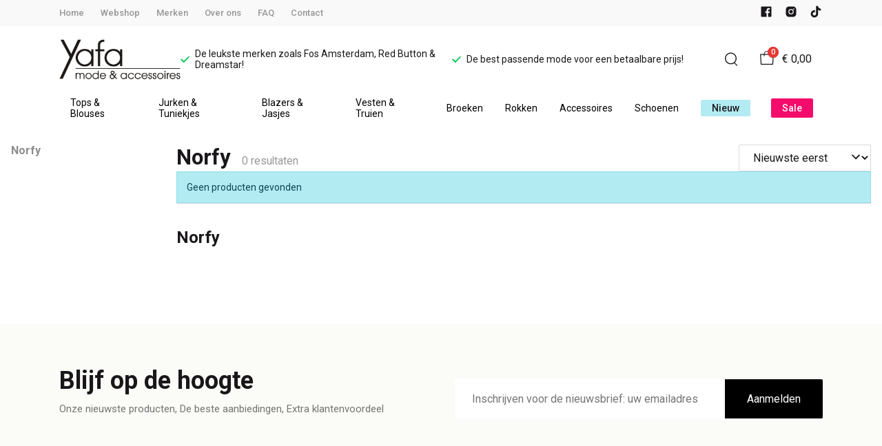

--- FILE ---
content_type: text/html; charset=utf-8
request_url: https://www.yafamode.nl/norfy
body_size: 41595
content:
<!DOCTYPE html>
<html lang="nl">
    <head>
        <meta charset="UTF-8"/><link rel="preconnect" href="https://fonts.googleapis.com">
        <link rel="preconnect" href="https://fonts.gstatic.com" crossorigin>
        <link rel="stylesheet" href="https://fonts.googleapis.com/css?family=DM%20Sans:400,500,600,700,800&amp;display=swap"/><link rel="stylesheet" href="https://fonts.googleapis.com/css?family=Roboto:400,500,600,700&amp;display=swap"/><meta name="viewport" content="width=device-width, initial-scale=1.0"/><link rel="apple-touch-icon" sizes="180x180" href="https://www.yafamode.nl/media/189856/favicon-1696825171.png?width=180&amp;height=180">
            <link rel="icon" type="image/png" sizes="16x16" href="https://www.yafamode.nl/media/189856/favicon-1696825171.png?width=16&amp;height=16">
            <link rel="icon" type="image/png" sizes="32x32" href="https://www.yafamode.nl/media/189856/favicon-1696825171.png?width=32&amp;height=32"><meta name="msapplication-TileColor" content="#ffffff">
        <meta name="theme-color" content="#ffffff">
        <link rel="canonical" href="https://www.yafamode.nl/norfy"/><title v-pre>Norfy - Yafamode</title>
        <meta name="description" content=""/>

        
        <script type="application/ld+json">{"@context": "http://schema.org","@type": "Organization","name": "Yafamode"}</script>
        <script type="application/ld+json">{"@context": "http://schema.org","@type": "WebSite","name": "Yafamode","url": "https:\/\/www.yafamode.nl\/","potentialAction": {"@type": "SearchAction","name": "Search","target": "https:\/\/www.yafamode.nl\/search?term={term}","query-input": "required name=term"}}</script><script type="application/ld+json">
            {
                "@context": "http:\/\/schema.org",
                "@type": "Store",
                "name": "Yafamode",
                "image": "https:\/\/www.yafamode.nl\/media\/189850\/logo-1696825145.png?width=500",
                "address": {
                    "@type": "PostalAddress",
                    "addressLocality": "Appelscha",
                    "postalCode": "8426AE",
                    "streetAddress": "Vaart ZZ  48",
                    "description": "KVK 01091534",
                    "telephone": "(0516) 433 669",
                    "email": "klantenservice@ivyfashion.nl",
                    "image": "https:\/\/www.yafamode.nl\/media\/189850\/logo-1696825145.png?width=500"
                },
                "telephone": "(0516) 433 669",
                "url": "https:\/\/www.yafamode.nl\/",
                "openingHours": ["Maandag 13:00 - 17:00","Dinsdag 10:00 - 17:00","Woensdag 10:00 - 17:00","Donderdag 10:00 - 17:00","Vrijdag 10:00 - 17:00","Zaterdag 10:00 - 17:00"]
            }
        </script><meta property="og:title" content="Norfy - Yafamode">
        <meta property="og:type" content="website"/><meta property="og:image" content="https://www.yafamode.nl/media/189850/logo-1696825145.png?width=500"/><meta property="og:url" content="https://www.yafamode.nl/norfy"/>
        <meta name="twitter:card" content="summary_large_image"/>
        <meta property="og:description" content=""/>
        <meta property="og:site_name" content="Yafamode"/>
        <meta name="twitter:image:alt" content="Yafamode logo"/><style>
    :root {
        --checkout-btn-fw: 400;
         
        --cookie-bar-bg:#000000;
        --cookie-bar-button-bg:#00c853;
        --cookie-bar-button-bg-hover:#00fb68;
        --cookie-bar-button-color:#000000;
        --cookie-bar-button-deny-bg:#c81e00;
        --cookie-bar-button-deny-bg-hover:#d14421;
        --cookie-bar-button-deny-color:#000000;
        --cookie-bar-button-fs:inherit;
        --cookie-bar-button-fw:normal;
        --cookie-bar-color:#ffffff;
        --cookie-bar-fs:0.9rem;
        --cookie-bar-fw:normal;

         
        --color-head:#1a171b;
        --color-primary:#000;
        --color-primary-90:#191919;
        --color-primary-80:#333333;
        --color-primary-70:#4c4c4c;
        --color-primary-60:#666666;
        --color-primary-50:#7f7f7f;
        --color-primary-40:#999999;
        --color-primary-30:#b2b2b2;
        --color-primary-20:#cccccc;
        --color-primary-10:#e5e5e5;
        --color-secondary:#1a171b;
        --color-secondary-90:#312c33;
        --color-secondary-80:#49414c;
        --color-secondary-70:#615665;
        --color-secondary-60:#796b7e;
        --color-secondary-50:#908295;
        --color-secondary-40:#a69baa;
        --color-secondary-30:#bcb4bf;
        --color-secondary-20:#d2cdd4;
        --color-secondary-10:#e8e6e9;
        --color-tertiary:#e53935;
        --color-tertiary-90:#e74c49;
        --color-tertiary-80:#ea605d;
        --color-tertiary-70:#ec7471;
        --color-tertiary-60:#ef8885;
        --color-tertiary-50:#f29b9a;
        --color-tertiary-40:#f4afae;
        --color-tertiary-30:#f7c3c2;
        --color-tertiary-20:#f9d7d6;
        --color-tertiary-10:#fcebea;
        --color-quaternary:#b2ebf2;
        --color-quaternary-90:#8ee1eb;
        --color-quaternary-80:#6ad8e5;
        --color-quaternary-70:#46cfdf;
        --color-quaternary-60:#24c3d7;
        --color-quaternary-50:#1ea3b3;
        --color-quaternary-40:#18828f;
        --color-quaternary-30:#12616b;
        --color-quaternary-20:#0c4147;
        --color-quaternary-10:#062023;
        --color-tile-overlay:#f30c6c;
        --color-text:#0a0b11;
        --color-text-90:#1b1e2f;
        --color-text-75:#363c5d;
        --color-text-50:#666fa5;

         
        --checkout-font: 'DM Sans';
        --font-size:16px;
        --font-size-tablet:14px;
        --font-size-mobile:14px;
        --font-primary: 'DM Sans';
        --font-secondary-fs:1rem;
        --font-secondary-lh:1.5;
        --font-secondary: 'Roboto';
        --font-weight-head:700;
        --h1-fw:800;
        --h2-fw:800;
        --h5-fw:800;
        --h3-fs:2.25rem;
        --h3-fw:700;

         
        --banner-bg:#000;
        --banner-color:#fff;
        --banner-fs:1rem;
        --banner-title-fs:1.5rem;
        --banner-title-fw:500;
        --banner-title-lh:1.2;
        --banner-text-lh:1.2;

         
        --notification-bg:#352e37;
        --notification-color:#fff;
        --notification-fs:13px;
        --notification-title-fs:13px;
        --notification-title-fw:600;

         
        --top-notification-title-color:#fff;
        --top-notification-text-color:#fff;
        --top-notification-link-color:#2f9cf0;

         
        --blog-date-fs:1.15rem;
        --blog-date-fw:700;
        --blog-description-color:var(--color-text-50);
        --blog-description-fs:1.15rem;
        --blog-title-fs:1.5rem;
        --blog-title-fw:700;

         
        --breadcrumbs-arrow-color:#858585;
        --breadcrumbs-border-color:var(--color-border);
        --breadcrumbs-font:var(--font-secondary);
        --breadcrumbs-text-color:var(--color-text);
        --btn-bdr:2px;
        --btn-bg:var(--color-primary);
        --btn-hover-bg-color:var(--color-primary-90);
        --btn-border:none;
        --btn-border-hover:none;
        --btn-color:#ffffff;
        --btn-color-hover:#ffffff;
        --btn-font:var(--font-secondary);
        --btn-fw:600;
        --btn-sec-bdr:2px;
        --btn-sec-bg:var(--color-secondary);
        --btn-sec-bg-hover:var(--color-secondary-90);
        --btn-sec-border:none;
        --btn-sec-border-hover:none;
        --btn-sec-color:#ffffff;
        --btn-sec-color-hover:#ffffff;
        --btn-sec-font:var(--font-secondary);
        --btn-sec-fw:500;
        --btn-sec-td:none;
        --btn-sec-td-hover:none;
        --btn-td:none;
        --btn-td-hover:none;
        --color-background:#f9f9f9;
        --color-bg:#f2f2f2;
        --color-border:#d9d9d9;
        --color-error:#a30404;
        --color-head:var(--color-secondary);
        --color-success:#04a31e;
        --color-text:var(--color-secondary);
        --color-text-50:#979797;
        --color-text-75:#767476;
        --color-tile-overlay:#f30c6c;
        --contact-input-bg:#ffffff;
        --font-primary:var(--font-secondary);
        --font-secondary:'Roboto';
        --font-secondary-fs:0.875em;
        --font-size:16px;
        --h1-font:var(--font-primary);
        --h1-fs:3rem;
        --h2-font:var(--font-primary);
        --h2-fs:2.6125rem;
        --h3-font:var(--font-primary);
        --h4-font:var(--font-primary);
        --h4-fs:1.75rem;
        --h4-fw:500;
        --h5-font:var(--font-primary);
        --h5-fs:1.5rem;
        --h6-font:var(--font-secondary);
        --h6-fs:1.25rem;
        --h6-fw:bold;
        --h7-font:var(--font-secondary);
        --h7-fs:1rem;
        --h7-fw:bold;
        --input-bdr:2px;
        --input-bg:#ffffff;
        --input-border:1px solid var(--color-border);
        --input-color:var(--color-text);
        --input-filled-bdr:2px;
        --input-filled-bg:var(--color-bg);
        --input-filled-border:none;
        --input-filled-color:var(--color-text);
        --input-filled-font:var(--font-secondary);
        --input-filled-fw:normal;
        --input-filled-placeholder:var(--color-text-50);
        --input-filled-td:none;
        --input-font:var(--font-secondary);
        --input-fw:normal;
        --input-placeholder:var(--color-text-50);
        --input-td:none;
        --link-color:#f30c6c;
        --link-color-hover:var(--color-primary);
        --link-font:var(--font-secondary);
        --link-fw:500;
        --link-td:none;
        --link-td-hover:underline;
        --settings-container-size:1140px;
        --settings-header-container-size:1140px;
        --tile-bg:#ffffff;
        --tile-heading-color:#1a171b;
        --tile-heading-font:var(--font-primary);
        --tile-heading-fs:1.3125rem;
        --tile-heading-fw:var(--h3-fw);

         
        --cart-price-fs:0.8rem;
        --cart-price-fw:500;
        --cart-product-fs:0.8rem;
        --cart-product-fw:400;
        --cart-product-title-fs:1rem;
        --cart-product-title-fw:500;
        --checkout-border-color:var(--color-border);
        --checkout-btn-bdr:var(--btn-bdr);
        --checkout-btn-bg:#e65905;
        --checkout-btn-border:var(--btn-border);
        --checkout-btn-font:var(--btn-font);
        --checkout-btn-fs:1em;
        --checkout-btn-fw:var(--btn-fw);
        --checkout-btn-td:none;
        --checkout-cart-item-fs:0.9rem;
        --checkout-cart-title-fs:1rem;
        --checkout-cart-title-fw:800;
        --checkout-confirm-button:var(--btn-bg);
        --checkout-font:var(--font-secondary);
        --checkout-fs:1em;
        --checkout-input-bg:#f3f3f3;
        --checkout-link:#2f9cf0;
        --checkout-payment-option-active-bg:#fff1e8;
        --checkout-payment-option-active-border-color:#e65905;
        --checkout-sendmethod-bg-active:#fff1e8;
        --checkout-sendmethod-border-active:1px solid #e65905;
        --checkout-sendmethod-color-active:#333;
        --checkout-sendmethod-icon-active:5px solid #e65905;

         
        --filter-title-color:var(--color-head);
        --filter-title-font:var(--h1-font);
        --filter-title-fs:1rem;
        --filter-title-transform:uppercase;

         
        --footer-main-bg:#ebebeb;
        --footer-main-border:none;
        --footer-main-color:#000000;
        --footer-main-head-color:var(--footer-main-color);
        --footer-main-head-font:var(--h5-font);
        --footer-main-head-fs:1.5rem;
        --footer-main-head-fw:var(--h5-fw);
        --footer-main-head-small-fs:1rem;
        --footer-main-menu-color:var(--footer-main-color);
        --footer-main-menu-color-hover:var(--footer-main-color);
        --footer-main-menu-font:var(--font-secondary);
        --footer-main-menu-fs:inherit;
        --footer-main-menu-fw:700;
        --footer-main-menu-td:none;
        --footer-main-menu-td-hover:underline;
        --footer-main-txt-color:#000000;
        --footer-main-txt-font:var(--font-secondary);
        --footer-main-txt-fs:0.813rem;
        --footer-main-txt-fw:normal;
        --footer-main-txt-lh:1.5;
        --footer-main-txt-opacity:inherit;
        --footer-social-color:#000000;
        --footer-social-color-hover:#ffffff;
        --footer-sub-txt-color:#000000;

         
        --header-bg:#ffffff;
        --header-cart-count-bg:var(--color-tertiary);
        --header-cart-count-border:none;
        --header-cart-count-color:#ffffff;
        --header-center-bg:transparent;
        --header-center-color:#1a171b;
        --header-center-margin:12px 0;
        --header-center-mobile-margin:24px 0;
        --header-container-size:1140px;
        --header-dropdown-bg:#ffffff;
        --header-dropdown-color:var(--color-text);
        --header-dropdown-heading-color:var(--color-head);
        --header-dropdown-heading-font:var(--h6-font);
        --header-dropdown-heading-fw:var(--h6-fw);
        --header-dropdown-item-color:var(--color-text-75);
        --header-dropdown-item-color-hover:var(--color-text);
        --header-dropdown-item-font:var(--font-secondary);
        --header-dropdown-item-fs:.875rem;
        --header-dropdown-item-fw:normal;
        --header-dropdown-item-lh:1.22;
        --header-dropdown-item-td:none;
        --header-dropdown-item-td-hover:underline;
        --header-logo-padding-bottom:none;
        --header-logo-padding-left:none;
        --header-logo-padding-right:none;
        --header-logo-padding-top:none;
        --header-logo-width:176px;
        --header-logo-width-mobile:62px;
        --header-main-logo-align-items:inherit;
        --header-main-logo-display:inherit;
        --header-main-logo-justify-content:inherit;
        --header-nav-bg:#ffffff;
        --header-nav-border:none;
        --header-nav-border-bottom:none;
        --header-nav-border-top:none;
        --header-nav-center-border-bottom:none;
        --header-nav-center-border-top:none;
        --header-nav-inner-bg:transparent;
        --header-nav-item-bg:#ffffff;
        --header-nav-item-bg-hover:#f30c6c;
        --header-nav-item-border:none;
        --header-nav-item-border-hover:none;
        --header-nav-item-color:#000000;
        --header-nav-item-color-hover:#ffffff;
        --header-nav-item-font:var(--font-secondary);
        --header-nav-item-fs:0.875rem;
        --header-nav-item-fw:normal;
        --header-nav-item-fw-hover:normal;
        --header-nav-item-td:none;
        --header-nav-item-td-hover:none;
        --header-nav-mobile-border-color:var(--color-border);
        --header-nav-mobile-hamburger-color:black;
        --header-nav-mobile-new-bdr:2px;
        --header-nav-mobile-new-bg:var(--color-thirtiary);
        --header-nav-mobile-new-bg-hover:var(--color-thirtiary-90);
        --header-nav-mobile-new-border:none;
        --header-nav-mobile-new-color:var(--header-nav-mobile-text-color);
        --header-nav-mobile-new-color-hover:#ffffff;
        --header-nav-mobile-new-font:var(--font-secondary);
        --header-nav-mobile-new-fw:500;
        --header-nav-mobile-sale-bdr:2px;
        --header-nav-mobile-sale-bg:#f30c6c;
        --header-nav-mobile-sale-bg-hover:var(--color-tertiary-90);
        --header-nav-mobile-sale-border:none;
        --header-nav-mobile-sale-color:#ffffff;
        --header-nav-mobile-sale-color-hover:#ffffff;
        --header-nav-mobile-sale-font:var(--font-secondary);
        --header-nav-mobile-sale-fw:500;
        --header-nav-mobile-text-color:var(--color-text);
        --header-nav-new-bdr:2px;
        --header-nav-new-bg:var(--color-quaternary);
        --header-nav-new-bg-hover:var(--color-quaternary);
        --header-nav-new-border:none;
        --header-nav-new-color:var(--header-nav-mobile-text-color);
        --header-nav-new-color-hover:var(--header-nav-mobile-text-color);
        --header-nav-new-font:var(--font-secondary);
        --header-nav-new-fs:0.875rem;
        --header-nav-new-fw:500;
        --header-nav-new-td:inherit;
        --header-nav-new-td-hover:none;
        --header-nav-sale-bdr:2px;
        --header-nav-sale-bg:#f30c6c;
        --header-nav-sale-bg-hover:#f30c6c;
        --header-nav-sale-border:none;
        --header-nav-sale-color:#ffffff;
        --header-nav-sale-color-hover:#ffffff;
        --header-nav-sale-font:var(--font-secondary);
        --header-nav-sale-fs:0.875rem;
        --header-nav-sale-fw:500;
        --header-nav-sale-td:inherit;
        --header-nav-sale-td-hover:none;
        --header-top-bg:#f9f9f9;
        --header-top-border-bottom:none;
        --header-top-border-bottom-inner:none;
        --header-top-color:var(--color-text);
        --header-top-font:var(--font-secondary);
        --header-top-fw:500;
        --header-top-link-color:var(--color-text-50);
        --header-top-link-color-hover:var(--color-text);
        --header-top-link-fw:inherit;
        --header-top-nav-fs:0.8125rem;
        --header-top-social-color:var(--color-text);
        --header-top-social-color-hover:var(--color-text-50);
        --header-usps-color:var(--color-text);
        --header-usps-font:var(--font-secondary);
        --header-usps-fs:0.875rem;
        --header-usps-fw:400;
        --header-usps-icon-color:#00c853;

         
        --newsletter-bg:#fbfcf7;
        --newsletter-border:none;
        --newsletter-border-top:none;
        --newsletter-cta-bg:var(--btn-bg);
        --newsletter-cta-bg-hover:var(--btn-bg-hover);
        --newsletter-cta-color:var(--btn-color);
        --newsletter-cta-color-hover:var(--btn-color-hover);
        --newsletter-cta-fw:inherit;
        --newsletter-cta-text-transform:none;
        --newsletter-form-bg:#ffffff;
        --newsletter-form-input-border:none;
        --newsletter-form-input-color:inherit;
        --newsletter-form-input-opacity:inherit;
        --newsletter-heading-color:var(--color-text);
        --newsletter-heading-font:var(--h1-font);
        --newsletter-heading-fs:2.250em;
        --newsletter-heading-fw:var(--h1-fw);
        --newsletter-inner-bg:var(--newsletter-bg);
        --newsletter-inner-border:none;
        --newsletter-text-color:var(--color-text-75);
        --newsletter-text-font:var(--font-secondary);
        --newsletter-text-fs:0.938em;
        --newsletter-text-fw:normal;
        --newsletter-text-opacity:inherit;
        --newsletter-text-transform:none;

         
        --order-btn-bg:#E65905;
        --order-btn-bg-hover:#fb7223;
        --order-btn-border-color:#cd4f04;
        --order-btn-color:#ffffff;
        --order-btn-color-hover:#ffffff;
        --order-btn-disabled-color:#d9d9d9;
        --order-btn-disabled-bg:#767476;

         
        --product-desc-heading-color:var(--color-head);
        --product-desc-heading-font:var(--h1-font);
        --product-desc-heading-fw:800;
        --product-desc-heading-fs:2rem;
        --product-desc-heading-fs-mobile:1.6rem;
        --product-desc-text-color:var(--color-text-50);
        --product-desc-text-font:var(--font-secondary);
        --product-desc-text-fw:normal;
        --product_desc_text_lh:1.5;
        --product-detail-link-color:var(--link-color);
        --product-detail-nav-fs:1.2rem;
        --product-detail-nav-fw:500;
        --product-detail-nav-highlight:var(--color-secondary);
        --product-detail-sold-out-color:var(--color-error);
        --product-detail-sold-out-fs:1.2rem;
        --product-price-color:var(--color-text);
        --product-price-font:var(--font-secondary);
        --product-price-fw:bold;
        --product-price-label-color:var(--color-text-50);
        --product-price-label-font:var(--font-secondary);
        --product-price-label-fw:500;
        --product-price-sale-color:var(--color-thirtiary);
        --product-tile-border:var(--color-border);
        --product-tile-font:var(--font-secondary);
        --product-tile-new-bg:var(--color-secondary);
        --product-tile-new-color:#fff;
        --product-tile-price-color:var(--product-tile-title-color);
        --product-tile-price-justify:inherit;
        --product-tile-price-sale-color:var(--color-thirtiary);
        --product-tile-sale-bg:var(--color-thirtiary);
        --product-tile-sale-color:#fff;
        --product-tile-sale-tag-bg:#e53935;
        --product-tile-sale-tag-color:#ffffff;
        --product-tile-sale-percentage-tag-color:#fff;
        --product-tile-sale-percentage-tag-bg:#e53935;
        --product-tile-text-align:inherit;
        --product-tile-title-color:var(--color-secondary);
        --product-tile-title-fs:13px;
        --product-tile-title-weight:500;
        --product-tile-title-lh:1;
        --product-tile-variants-display-mobile:none;
        --product-usps-icon-color:#00c853;
        --product-usps-text-color:var(--color-text);
        --product-usps-text-font:var(--font-secondary);
        --product-usps-text-fs:1rem;
        --product-usps-text-fw:normal;
        --product-variant-color:var(--color-secondary);

        --product-overview-grid-template-columns:6;
        --product-overview-grid-template-columns-lg:4;
        --product-overview-grid-column-gap:;
        --product-overview-grid-row-gap:;


        --category-title-font:var(--h1-font);
        --category-title-fw:var(--h1-fw);
        --category-title-color:var(--color-head);
        --category-title-fs:clamp(24px, 21.7142857143px + .7142857143vw, 32px);
    }
</style>

<script type="text/javascript">var EventBus=function(){function i(t){t===void 0&&(t="event-bus"),this.history=[],this.eventTarget=document.appendChild(document.createComment(t))}return i.prototype.on=function(t,e,n){var o;n===void 0&&(n=!0),n&&((o=this.history[t])!==null&&o!==void 0?o:[]).forEach(function(r){e(r)}),this.eventTarget.addEventListener(t,e)},i.prototype.once=function(t,e){this.eventTarget.addEventListener(t,e,{once:!0})},i.prototype.off=function(t,e){this.eventTarget.removeEventListener(t,e)},i.prototype.emit=function(t,e){var n=new CustomEvent(t,{detail:e});return this.history[t]===void 0&&(this.history[t]=[]),this.history[t].push(n),this.eventTarget.dispatchEvent(n)},i}(),eventbus=new EventBus;</script>

        <script type="module" crossorigin src="/public/index.b7e52fbf.js"></script>
        <link rel="stylesheet" href="/public/main.b815f6d6.css">
        <script type="text/javascript">
            var t = {"cart.button.close":"Sluit winkelwagen","cart.empty.text":"Uw winkelwagen is leeg.","collection.filter.button_apply":"Toepassen","collection.filter.button_clear":"Wissen","collection.filter.button_close":"Sluiten","collection.filter.button_reset_filters":"Reset filters","collection.filter.chosen_filters":"Chosen filters","collection.filter.title":"Filter","collection.product_overview.button_back":"Terug naar de homepagina","collection.product_overview.no_products_found":"Geen producten gevonden","collection.product_overview.search_title":"Zoekresultaten voor '{{term}}'","collection.product_overview.title":"Collectie","collection.product_overview.total":"{{total}} resultaten","collection.products.show_all_products":"Bekijk alles van {{collection}}","collection.sorting.manual":"Relevantie","collection.sorting.newest":"Nieuwste eerst","collection.sorting.oldest":"Oudste eerst","collection.sorting.price_high":"Prijs hoog - laag","collection.sorting.price_low":"Prijs laag - hoog","contact.error.already_submitted":"Contactformulier is verstuurd","contact.error.general":"Er ging iets fout bij het versturen van het contactformulier","contact.form.button_submit":"Versturen","contact.form.field_comment_label":"Vraag","contact.form.field_email_label":"E-mail","contact.form.field_name_label":"Naam","contact.form.field_phone_label":"Telefoonnummer (optioneel)","contact.form.title":"Contactgegevens","contact.general.title":"Contact","contact.message.already_submitted":"Contactformulier is verstuurd","contact.opening_hours.title":"Openingstijden","error.default.description":"Er ging iets fout!","error.default.title":"Error","global.error.text":"Er is iets fout gegaan.","global.error.title":"Fout","global.not_found.text":"De pagina die u zoekt bestaat niet.","global.not_found.title":"Pagina niet gevonden","global.price.free":"Free","global.search.button_search":"Zoeken","global.search.label":"Zoeken","global.search.placeholder":"Zoek voor producten","global.shop.go_to_home":"Naar de homepagina","global.shop.title":"Yafamode","global.social.follow_us":"Volg ons","menu.mobile.title":"Menu","menu.mobile.visit":"Ga naar {{title}}","newsletter.default.description":"Schrijf je hier in voor de nieuwsbrief en blijf op de hoogte van de laatste trend!","newsletter.default.disclaimer":"","newsletter.default.label":"E-mailadres","newsletter.default.placeholder":"Jouw e-mailadres!","newsletter.default.subscribe_button":"Aanmelden","newsletter.default.title":"Blijf op de hoogte","newsletter.message.error":"Inschrijven voor de nieuwsbrief is mislukt.","newsletter.message.success":"U bent ingeschreven voor de nieuwsbrief!","product.price.sale_from":"Vanaf {{price}}","product.tags.new":"Nieuw","product.tags.sale":"Sale","product_detail.description.area_label":"Productomschrijving","product_detail.description.hide":"Verberg","product_detail.description.section":"Productomschrijving","product_detail.description.show_more":"Meer tonen","product_detail.description.title":"Omschrijving","product_detail.product_info.area_label":"Productinformatie","product_detail.product_info.product_number":"Productnummer","product_detail.product_info.section":"Productinformatie","product_detail.product_info.sold_out":"Dit product is uitverkocht.","product_detail.product_info.title":"Productinformatie","top_notification.button.close":"Sluiten"};
            var translate = function(k, r = {}) {
                var m = k;
                if (typeof t === 'object' && k in t) {
                    m = t[k];
                }
                Object.keys(r).map((find) => {
                    m = m.replace("{{" + find + "}}", r[find])
                });
                return m
            }
            window.translate = translate;
        </script>
        <script type="text/javascript">
            window.searchRoute = "https://www.yafamode.nl/search";

            window.generateRoute = function(name) {
                if (name == 'cart') {
                    return "https://www.yafamode.nl/cart";
                }

                if (name == 'checkout') {
                    return "https://www.yafamode.nl/checkout";
                }

                if (name == 'homepage') {
                    return "https://www.yafamode.nl/";
                }

                if (name == 'checkout_pickup_point_postnl') {
                    return '/checkout/postnl_pickup' + window.location.search;
                }
            };
        </script><meta name="facebook-domain-verification" content="hlo5hm0mp6o8hi82jmxpztxs7olyc2" /></head>
    <body>
            <img height="1" width="1" style="display:none" src="https://www.facebook.com/tr?id=1535888976704387&ev=PageView&noscript=1"/>
            <section id="app" v-cloak>
        <notifications position="top center" style="padding-top: 1em;" width="50%"></notifications><header class="o-header">
            <div class="o-header__main">
                <div class="m-header-top u-visible@lg">
                <div class="m-header-top__inner o-container o-container--header">
                    <base-top-menu :menu-items="[{&#34;items&#34;:null,&#34;name&#34;:&#34;Home&#34;,&#34;tags&#34;:[],&#34;url&#34;:&#34;/&#34;},{&#34;items&#34;:null,&#34;name&#34;:&#34;Webshop&#34;,&#34;tags&#34;:[],&#34;url&#34;:&#34;https://www.yafamode.nl/new&#34;},{&#34;items&#34;:null,&#34;name&#34;:&#34;Merken&#34;,&#34;tags&#34;:[],&#34;url&#34;:&#34;https://www.yafamode.nl/merken&#34;},{&#34;items&#34;:null,&#34;name&#34;:&#34;Over ons&#34;,&#34;tags&#34;:[],&#34;url&#34;:&#34;https://www.yafamode.nl/over-ons&#34;},{&#34;items&#34;:null,&#34;name&#34;:&#34;FAQ&#34;,&#34;tags&#34;:[],&#34;url&#34;:&#34;https://www.yafamode.nl/faq&#34;},{&#34;items&#34;:null,&#34;name&#34;:&#34;Contact&#34;,&#34;tags&#34;:[],&#34;url&#34;:&#34;https://www.yafamode.nl/contact&#34;}]"></base-top-menu>
                    <div class="m-header-top__right">
                        <div class="m-header__reviews"></div>
                        <base-social-icons :social-media-icons="[{&#34;type&#34;:&#34;facebook&#34;,&#34;url&#34;:&#34;https://www.facebook.com/YafaMode/&#34;},{&#34;type&#34;:&#34;instagram&#34;,&#34;url&#34;:&#34;https://www.instagram.com/yafamode/&#34;},{&#34;type&#34;:&#34;tiktok&#34;,&#34;url&#34;:&#34;@yafamode.nl&#34;}]"></base-social-icons>
                        <div class="m-header-language-select"></div>
                    </div>
                </div>
                </div>

                <div class="m-header-center headroom" ref="header">
                <div class="m-header-center__inner o-container o-container--header">
                    <base-mobile-menu-button></base-mobile-menu-button><base-logo shop-name="Yafamode" :logo-link="&#34;https://www.yafamode.nl/media/189850/logo-1696825145.png&#34;" :height="115" :width="278"></base-logo><base-usps :usps="[&#34;De leukste merken zoals Fos Amsterdam, Red Button \u0026 Dreamstar!&#34;,&#34;De best passende mode voor een betaalbare prijs!&#34;]"></base-usps>
                    <ul class="m-header-center__icon-list" aria-label="Zoeken">
                    <li class="m-header-center__icon-item" data-searchbar="">
                        <base-search-button></base-search-button>
                    </li>
                    <li class="m-header-center__icon-item">
                        <base-cart-button></base-cart-button>
                    </li>
                    </ul>
                </div>
                </div>

                <div class="kiyohStarsMobile"></div>
                <base-mobile-usps :usps="[&#34;De leukste merken zoals Fos Amsterdam, Red Button \u0026 Dreamstar!&#34;,&#34;De best passende mode voor een betaalbare prijs!&#34;]"></base-mobile-usps>
                <div class="m-header-nav u-visible@lg">
                <div class="o-container o-container--header">
                    <base-main-menu :menu-items="[{&#34;items&#34;:null,&#34;name&#34;:&#34;Tops \u0026 Blouses&#34;,&#34;tags&#34;:[],&#34;url&#34;:&#34;https://www.yafamode.nl/tops--blouses&#34;},{&#34;items&#34;:null,&#34;name&#34;:&#34;Jurken \u0026 Tuniekjes&#34;,&#34;tags&#34;:[],&#34;url&#34;:&#34;https://www.yafamode.nl/jurken--tuniekjes&#34;},{&#34;items&#34;:null,&#34;name&#34;:&#34;Blazers \u0026 Jasjes&#34;,&#34;tags&#34;:[],&#34;url&#34;:&#34;https://www.yafamode.nl/blazers--jasjes&#34;},{&#34;items&#34;:null,&#34;name&#34;:&#34;Vesten \u0026 Truien&#34;,&#34;tags&#34;:[],&#34;url&#34;:&#34;https://www.yafamode.nl/vesten--truien&#34;},{&#34;items&#34;:null,&#34;name&#34;:&#34;Broeken&#34;,&#34;tags&#34;:[],&#34;url&#34;:&#34;https://www.yafamode.nl/broeken&#34;},{&#34;items&#34;:null,&#34;name&#34;:&#34;Rokken&#34;,&#34;tags&#34;:[],&#34;url&#34;:&#34;https://www.yafamode.nl/rokjes&#34;},{&#34;items&#34;:null,&#34;name&#34;:&#34;Accessoires&#34;,&#34;tags&#34;:[],&#34;url&#34;:&#34;https://www.yafamode.nl/accessoires&#34;},{&#34;items&#34;:null,&#34;name&#34;:&#34;Schoenen&#34;,&#34;tags&#34;:[],&#34;url&#34;:&#34;https://www.yafamode.nl/schoenen&#34;},{&#34;items&#34;:null,&#34;name&#34;:&#34;Nieuw&#34;,&#34;tags&#34;:[&#34;new&#34;],&#34;url&#34;:&#34;https://www.yafamode.nl/new&#34;},{&#34;items&#34;:null,&#34;name&#34;:&#34;Sale&#34;,&#34;tags&#34;:[&#34;sale&#34;],&#34;url&#34;:&#34;https://www.yafamode.nl/sale&#34;}]"></base-main-menu>
                </div>
                </div>

            </div>

            <base-mobile-menu :main-menu-items="[{&#34;items&#34;:null,&#34;name&#34;:&#34;Tops \u0026 Blouses&#34;,&#34;tags&#34;:[],&#34;url&#34;:&#34;https://www.yafamode.nl/tops--blouses&#34;},{&#34;items&#34;:null,&#34;name&#34;:&#34;Jurken \u0026 Tuniekjes&#34;,&#34;tags&#34;:[],&#34;url&#34;:&#34;https://www.yafamode.nl/jurken--tuniekjes&#34;},{&#34;items&#34;:null,&#34;name&#34;:&#34;Blazers \u0026 Jasjes&#34;,&#34;tags&#34;:[],&#34;url&#34;:&#34;https://www.yafamode.nl/blazers--jasjes&#34;},{&#34;items&#34;:null,&#34;name&#34;:&#34;Vesten \u0026 Truien&#34;,&#34;tags&#34;:[],&#34;url&#34;:&#34;https://www.yafamode.nl/vesten--truien&#34;},{&#34;items&#34;:null,&#34;name&#34;:&#34;Broeken&#34;,&#34;tags&#34;:[],&#34;url&#34;:&#34;https://www.yafamode.nl/broeken&#34;},{&#34;items&#34;:null,&#34;name&#34;:&#34;Rokken&#34;,&#34;tags&#34;:[],&#34;url&#34;:&#34;https://www.yafamode.nl/rokjes&#34;},{&#34;items&#34;:null,&#34;name&#34;:&#34;Accessoires&#34;,&#34;tags&#34;:[],&#34;url&#34;:&#34;https://www.yafamode.nl/accessoires&#34;},{&#34;items&#34;:null,&#34;name&#34;:&#34;Schoenen&#34;,&#34;tags&#34;:[],&#34;url&#34;:&#34;https://www.yafamode.nl/schoenen&#34;},{&#34;items&#34;:null,&#34;name&#34;:&#34;Nieuw&#34;,&#34;tags&#34;:[&#34;new&#34;],&#34;url&#34;:&#34;https://www.yafamode.nl/new&#34;},{&#34;items&#34;:null,&#34;name&#34;:&#34;Sale&#34;,&#34;tags&#34;:[&#34;sale&#34;],&#34;url&#34;:&#34;https://www.yafamode.nl/sale&#34;}]" :top-menu-items="[{&#34;items&#34;:null,&#34;name&#34;:&#34;Home&#34;,&#34;tags&#34;:[],&#34;url&#34;:&#34;/&#34;},{&#34;items&#34;:null,&#34;name&#34;:&#34;Webshop&#34;,&#34;tags&#34;:[],&#34;url&#34;:&#34;https://www.yafamode.nl/new&#34;},{&#34;items&#34;:null,&#34;name&#34;:&#34;Merken&#34;,&#34;tags&#34;:[],&#34;url&#34;:&#34;https://www.yafamode.nl/merken&#34;},{&#34;items&#34;:null,&#34;name&#34;:&#34;Over ons&#34;,&#34;tags&#34;:[],&#34;url&#34;:&#34;https://www.yafamode.nl/over-ons&#34;},{&#34;items&#34;:null,&#34;name&#34;:&#34;FAQ&#34;,&#34;tags&#34;:[],&#34;url&#34;:&#34;https://www.yafamode.nl/faq&#34;},{&#34;items&#34;:null,&#34;name&#34;:&#34;Contact&#34;,&#34;tags&#34;:[],&#34;url&#34;:&#34;https://www.yafamode.nl/contact&#34;}]"></base-mobile-menu>
            <base-search-bar></base-search-bar>
        </header>

        <h1 class="u-screen-reader-only" v-pre>Norfy - Yafamode</h1><div class="o-component">
    <div class="o-product-overview"><div class="o-product-overview__sidebar u-visible@lg">
            <ul class="m-product-list"><recursive-collection-list :collection="{&#34;ID&#34;:328,&#34;active&#34;:true,&#34;active_tree&#34;:true,&#34;empty&#34;:true,&#34;items&#34;:[],&#34;name&#34;:&#34;Norfy&#34;,&#34;url&#34;:&#34;https://www.yafamode.nl/norfy&#34;}"
                    :search-enabled="false">
                </recursive-collection-list>
            </ul>

            <base-filters :filters="[]" :colors="true" />
        </div><div class="o-product-overview__right">
            <div class="o-product-overview__head">
                <div class="m-products__head">
                    <span class="m-products__head-title a-h2 u-visible@lg">Norfy</span><a class="a-h2 m-products__head-title m-products__head-title--back u-hidden@lg">
                        <svg class="a-icon a-icon--back" aria-hidden="true">
                            <use href="#chevron-left" />
                        </svg>Norfy</a><span class="m-products__head-amount">0 resultaten</span>
                </div>

                <base-product-overview-sorting-options class="u-visible@lg"
                    :has-manual-option="false"
                    initial="newest-first"></base-product-overview-sorting-options>
            </div>
            <div class="o-product-overview__actions u-hidden@lg">
                <base-actions :amount-of-active-filters="0">
                    <template #select>
                        <base-product-overview-sorting-options
                            :has-manual-option="false"
                            initial="newest-first"></base-product-overview-sorting-options>
                    </template>
                </base-actions>
            </div>
            <div class="o-product-overview__products"><div class="a-notification a-notification--info a-notification--full">Geen producten gevonden</div></div>

            <base-pagination :current-page="0"
                :total-pages="Math.ceil((0) / (36))">
            </base-pagination>
            <base-filters-mobile :filters="[]"></base-filters-mobile>

            <div class="o-product-overview__content"><h2 class="a-h5 u-mt-0 u-mb-0">Norfy</h2>
                <div class="o-editor-content"></div>
            </div>
        </div>
    </div>
</div>
<collection-overview-event
      :products="[]"
      collection="Norfy"
></collection-overview-event><base-newsletter recaptcha-site-key="6Lej0LUUAAAAAGO8GxGhIu5ALSe3NKk7IoiG_kKr" endpoint="/newsletter/post" :newsletter-text="{&#34;button_text&#34;:&#34;Aanmelden&#34;,&#34;description&#34;:&#34;Onze nieuwste producten, De beste aanbiedingen, Extra klantenvoordeel&#34;,&#34;disclaimer&#34;:&#34;&#34;,&#34;enable_on_all_pages&#34;:true,&#34;label&#34;:&#34;E-mailadres&#34;,&#34;placeholder&#34;:&#34;Inschrijven voor de nieuwsbrief: uw emailadres&#34;,&#34;title&#34;:&#34;Blijf op de hoogte&#34;}"></base-newsletter><base-cart-popover></base-cart-popover>

        <the-footer :footer-menu="[{&#34;items&#34;:null,&#34;name&#34;:&#34;Service&#34;,&#34;tags&#34;:[],&#34;url&#34;:&#34;https://www.yafamode.nl/algemene-voorwaarden&#34;},{&#34;items&#34;:null,&#34;name&#34;:&#34;Algemene voorwaarden&#34;,&#34;tags&#34;:[],&#34;url&#34;:&#34;https://www.yafamode.nl/algemene-voorwaarden&#34;},{&#34;items&#34;:null,&#34;name&#34;:&#34;Privacy statement&#34;,&#34;tags&#34;:[],&#34;url&#34;:&#34;https://www.yafamode.nl/privacy-policy&#34;}]" :text-blocks="[{&#34;text&#34;:&#34;\u003cp\u003eEen eigen smaak, goede pasvorm en vooral een goed gevoel bij mooie kleding. Dat staat voorop bij Yafa.\u003cbr\u003e\u003cbr\u003eJe herkent het in alles; de collectie, de makkelijke webshop, en onze winkels waar je relaxed rondneust.\u003c/p\u003e&#34;,&#34;title&#34;:&#34;Yafa Mode in &#39;kort&#34;},{&#34;text&#34;:&#34;\u003cp\u003eBij Yafa Mode rekent u af via onze beveiligde betaalomgeving.\u003c/p\u003e\u003cp\u003eUw bestelling wordt binnen 4-5 \u003cstrong\u003ewerkdagen\u003c/strong\u003e verzonden* via PostNL, DHL of DPD.\u003c/p\u003e\u003cp\u003e*(Let op! Wij \u003cstrong\u003everzenden\u003c/strong\u003e binnen 4-5 WERKDAGEN.)  \u003c/p\u003e\u003ch5\u003e \u003c/h5\u003e\u003cp\u003e\u003c/p\u003e\u003cp\u003e\u003c/p\u003e&#34;,&#34;title&#34;:&#34;Betalen \u0026 Levertijd&#34;}]" :social-media="[{&#34;type&#34;:&#34;facebook&#34;,&#34;url&#34;:&#34;https://www.facebook.com/YafaMode/&#34;},{&#34;type&#34;:&#34;instagram&#34;,&#34;url&#34;:&#34;https://www.instagram.com/yafamode/&#34;},{&#34;type&#34;:&#34;tiktok&#34;,&#34;url&#34;:&#34;@yafamode.nl&#34;}]" :payment-icons="[&#34;iDeal&#34;,&#34;Maestro&#34;,&#34;Mastercard&#34;,&#34;Visa&#34;]" :service-menu="[{&#34;items&#34;:null,&#34;name&#34;:&#34;Retourneren&#34;,&#34;tags&#34;:[],&#34;url&#34;:&#34;https://www.yafamode.nl/retourneren&#34;},{&#34;items&#34;:null,&#34;name&#34;:&#34;Cookie statement&#34;,&#34;tags&#34;:[],&#34;url&#34;:&#34;https://www.yafamode.nl/cookie-statement&#34;},{&#34;items&#34;:null,&#34;name&#34;:&#34;Service&#34;,&#34;tags&#34;:[],&#34;url&#34;:&#34;https://www.yafamode.nl/service&#34;}]" :store-address="{&#34;city&#34;:&#34;Appelscha&#34;,&#34;email&#34;:&#34;orders@yafamode.nl&#34;,&#34;house_number&#34;:&#34;48&#34;,&#34;house_number_extension&#34;:&#34;&#34;,&#34;name&#34;:&#34;Yafa Mode Appelscha&#34;,&#34;note&#34;:&#34;\u003cp\u003eKVK 01091534\u003c/p\u003e&#34;,&#34;opening_hours&#34;:[{&#34;label&#34;:&#34;Maandag&#34;,&#34;value&#34;:&#34;13:00 - 17:00&#34;},{&#34;label&#34;:&#34;Dinsdag&#34;,&#34;value&#34;:&#34;10:00 - 17:00&#34;},{&#34;label&#34;:&#34;Woensdag&#34;,&#34;value&#34;:&#34;10:00 - 17:00&#34;},{&#34;label&#34;:&#34;Donderdag&#34;,&#34;value&#34;:&#34;10:00 - 17:00&#34;},{&#34;label&#34;:&#34;Vrijdag&#34;,&#34;value&#34;:&#34;10:00 - 17:00&#34;},{&#34;label&#34;:&#34;Zaterdag&#34;,&#34;value&#34;:&#34;10:00 - 17:00&#34;}],&#34;phone&#34;:&#34;(0516) 433 669&#34;,&#34;street&#34;:&#34;Vaart ZZ &#34;,&#34;zipcode&#34;:&#34;8426AE&#34;}"></the-footer></section><!-- Facebook Pixel Code -->
<script>
!function (f, b, e, v, n, t, s) {
    if (f.fbq) return;
    n = f.fbq = function () {
        n.callMethod ? n.callMethod.apply(n, arguments) : n.queue.push(arguments)
    };
    if (!f._fbq) f._fbq = n;
    n.push = n;
    n.loaded = !0;
    n.version = "2.0";
    n.queue = [];
    t = b.createElement(e);
    t.async = !0;
    t.src = v;
    s = b.getElementsByTagName(e)[0];
    s.parentNode.insertBefore(t, s)
}(window, document, "script", "https://connect.facebook.net/en_US/fbevents.js");

fbq("init", "1535888976704387");
fbq("track", "PageView");

eventbus.on("v1.checkout.confirmation", function(event) {
    fbq('track', 'Purchase', {value: event.detail.order.total / 100, currency: "EUR"});
})
</script><!-- Analytics -->
<script>
    (function (i, s, o, g, r, a, m) {
        i["GoogleAnalyticsObject"] = r;
        i[r] = i[r] || function () {
            (i[r].q = i[r].q || []).push(arguments)
        }, i[r].l = 1 * new Date();
        a = s.createElement(o),
                m = s.getElementsByTagName(o)[0];
        a.async = 1;
        a.src = g;
        m.parentNode.insertBefore(a, m)
    })(window, document, "script", "//www.google-analytics.com/analytics.js", "ga");
    ga("create", "UA-15368063-1", "auto");
    ga("send", "pageview");
    ga("require", "ecommerce", "ecommerce.js");
    ga("set", "anonymizeIp", "1");
</script></body>
</html>
